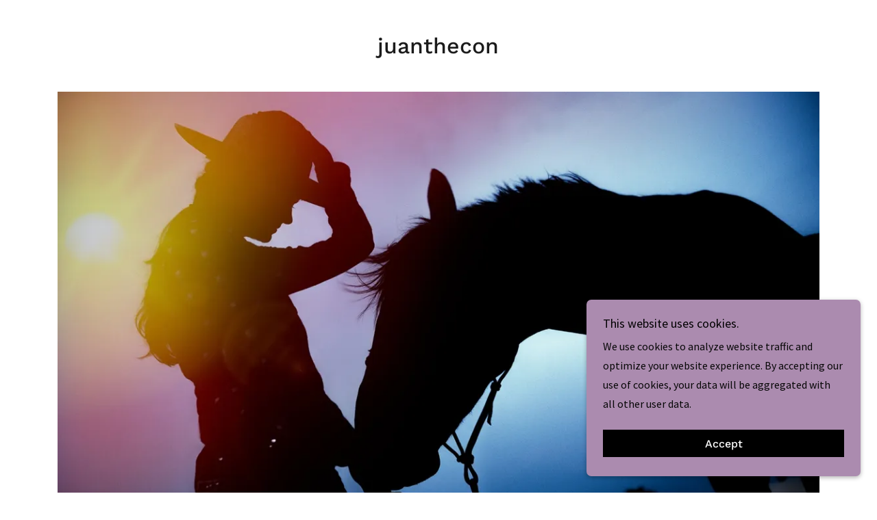

--- FILE ---
content_type: text/html;charset=utf-8
request_url: https://juanthecon.info/
body_size: 8895
content:
<!DOCTYPE html><html lang="en-US"><head><meta charSet="utf-8"/><meta http-equiv="X-UA-Compatible" content="IE=edge"/><meta name="viewport" content="width=device-width, initial-scale=1"/><title>juanthecon</title><meta name="author" content="juanthecon"/><meta name="generator" content="Starfield Technologies; Go Daddy Website Builder 8.0.0000"/><link rel="manifest" href="/manifest.webmanifest"/><link rel="apple-touch-icon" sizes="57x57" href="//img1.wsimg.com/isteam/ip/static/pwa-app/logo-default.png/:/rs=w:57,h:57,m"/><link rel="apple-touch-icon" sizes="60x60" href="//img1.wsimg.com/isteam/ip/static/pwa-app/logo-default.png/:/rs=w:60,h:60,m"/><link rel="apple-touch-icon" sizes="72x72" href="//img1.wsimg.com/isteam/ip/static/pwa-app/logo-default.png/:/rs=w:72,h:72,m"/><link rel="apple-touch-icon" sizes="114x114" href="//img1.wsimg.com/isteam/ip/static/pwa-app/logo-default.png/:/rs=w:114,h:114,m"/><link rel="apple-touch-icon" sizes="120x120" href="//img1.wsimg.com/isteam/ip/static/pwa-app/logo-default.png/:/rs=w:120,h:120,m"/><link rel="apple-touch-icon" sizes="144x144" href="//img1.wsimg.com/isteam/ip/static/pwa-app/logo-default.png/:/rs=w:144,h:144,m"/><link rel="apple-touch-icon" sizes="152x152" href="//img1.wsimg.com/isteam/ip/static/pwa-app/logo-default.png/:/rs=w:152,h:152,m"/><link rel="apple-touch-icon" sizes="180x180" href="//img1.wsimg.com/isteam/ip/static/pwa-app/logo-default.png/:/rs=w:180,h:180,m"/><meta property="og:url" content="https://juanthecon.info/"/>
<meta property="og:site_name" content="juanthecon"/>
<meta property="og:title" content="juanthecon"/>
<meta property="og:description" content="Find your fashion inspiration with our curated collection of clothing and accessories."/>
<meta property="og:type" content="website"/>
<meta property="og:image" content="https://img1.wsimg.com/isteam/stock/pYN7pbP"/>
<meta property="og:locale" content="en_US"/>
<meta name="twitter:card" content="summary"/>
<meta name="twitter:title" content="juanthecon"/>
<meta name="twitter:description" content="Revolutionize Your Style"/>
<meta name="twitter:image" content="https://img1.wsimg.com/isteam/stock/pYN7pbP"/>
<meta name="twitter:image:alt" content="juanthecon"/>
<meta name="theme-color" content="#ab8baf"/><style data-inline-fonts>/* vietnamese */
@font-face {
  font-family: 'Work Sans';
  font-style: normal;
  font-weight: 500;
  font-display: swap;
  src: url(https://img1.wsimg.com/gfonts/s/worksans/v24/QGY_z_wNahGAdqQ43RhVcIgYT2Xz5u32K3vXBiAJpp_c.woff2) format('woff2');
  unicode-range: U+0102-0103, U+0110-0111, U+0128-0129, U+0168-0169, U+01A0-01A1, U+01AF-01B0, U+0300-0301, U+0303-0304, U+0308-0309, U+0323, U+0329, U+1EA0-1EF9, U+20AB;
}
/* latin-ext */
@font-face {
  font-family: 'Work Sans';
  font-style: normal;
  font-weight: 500;
  font-display: swap;
  src: url(https://img1.wsimg.com/gfonts/s/worksans/v24/QGY_z_wNahGAdqQ43RhVcIgYT2Xz5u32K3vXBiEJpp_c.woff2) format('woff2');
  unicode-range: U+0100-02BA, U+02BD-02C5, U+02C7-02CC, U+02CE-02D7, U+02DD-02FF, U+0304, U+0308, U+0329, U+1D00-1DBF, U+1E00-1E9F, U+1EF2-1EFF, U+2020, U+20A0-20AB, U+20AD-20C0, U+2113, U+2C60-2C7F, U+A720-A7FF;
}
/* latin */
@font-face {
  font-family: 'Work Sans';
  font-style: normal;
  font-weight: 500;
  font-display: swap;
  src: url(https://img1.wsimg.com/gfonts/s/worksans/v24/QGY_z_wNahGAdqQ43RhVcIgYT2Xz5u32K3vXBi8Jpg.woff2) format('woff2');
  unicode-range: U+0000-00FF, U+0131, U+0152-0153, U+02BB-02BC, U+02C6, U+02DA, U+02DC, U+0304, U+0308, U+0329, U+2000-206F, U+20AC, U+2122, U+2191, U+2193, U+2212, U+2215, U+FEFF, U+FFFD;
}

/* cyrillic-ext */
@font-face {
  font-family: 'Source Sans Pro';
  font-style: italic;
  font-weight: 300;
  font-display: swap;
  src: url(https://img1.wsimg.com/gfonts/s/sourcesanspro/v23/6xKwdSBYKcSV-LCoeQqfX1RYOo3qPZZMkidh18Smxg.woff2) format('woff2');
  unicode-range: U+0460-052F, U+1C80-1C8A, U+20B4, U+2DE0-2DFF, U+A640-A69F, U+FE2E-FE2F;
}
/* cyrillic */
@font-face {
  font-family: 'Source Sans Pro';
  font-style: italic;
  font-weight: 300;
  font-display: swap;
  src: url(https://img1.wsimg.com/gfonts/s/sourcesanspro/v23/6xKwdSBYKcSV-LCoeQqfX1RYOo3qPZZMkido18Smxg.woff2) format('woff2');
  unicode-range: U+0301, U+0400-045F, U+0490-0491, U+04B0-04B1, U+2116;
}
/* greek-ext */
@font-face {
  font-family: 'Source Sans Pro';
  font-style: italic;
  font-weight: 300;
  font-display: swap;
  src: url(https://img1.wsimg.com/gfonts/s/sourcesanspro/v23/6xKwdSBYKcSV-LCoeQqfX1RYOo3qPZZMkidg18Smxg.woff2) format('woff2');
  unicode-range: U+1F00-1FFF;
}
/* greek */
@font-face {
  font-family: 'Source Sans Pro';
  font-style: italic;
  font-weight: 300;
  font-display: swap;
  src: url(https://img1.wsimg.com/gfonts/s/sourcesanspro/v23/6xKwdSBYKcSV-LCoeQqfX1RYOo3qPZZMkidv18Smxg.woff2) format('woff2');
  unicode-range: U+0370-0377, U+037A-037F, U+0384-038A, U+038C, U+038E-03A1, U+03A3-03FF;
}
/* vietnamese */
@font-face {
  font-family: 'Source Sans Pro';
  font-style: italic;
  font-weight: 300;
  font-display: swap;
  src: url(https://img1.wsimg.com/gfonts/s/sourcesanspro/v23/6xKwdSBYKcSV-LCoeQqfX1RYOo3qPZZMkidj18Smxg.woff2) format('woff2');
  unicode-range: U+0102-0103, U+0110-0111, U+0128-0129, U+0168-0169, U+01A0-01A1, U+01AF-01B0, U+0300-0301, U+0303-0304, U+0308-0309, U+0323, U+0329, U+1EA0-1EF9, U+20AB;
}
/* latin-ext */
@font-face {
  font-family: 'Source Sans Pro';
  font-style: italic;
  font-weight: 300;
  font-display: swap;
  src: url(https://img1.wsimg.com/gfonts/s/sourcesanspro/v23/6xKwdSBYKcSV-LCoeQqfX1RYOo3qPZZMkidi18Smxg.woff2) format('woff2');
  unicode-range: U+0100-02BA, U+02BD-02C5, U+02C7-02CC, U+02CE-02D7, U+02DD-02FF, U+0304, U+0308, U+0329, U+1D00-1DBF, U+1E00-1E9F, U+1EF2-1EFF, U+2020, U+20A0-20AB, U+20AD-20C0, U+2113, U+2C60-2C7F, U+A720-A7FF;
}
/* latin */
@font-face {
  font-family: 'Source Sans Pro';
  font-style: italic;
  font-weight: 300;
  font-display: swap;
  src: url(https://img1.wsimg.com/gfonts/s/sourcesanspro/v23/6xKwdSBYKcSV-LCoeQqfX1RYOo3qPZZMkids18Q.woff2) format('woff2');
  unicode-range: U+0000-00FF, U+0131, U+0152-0153, U+02BB-02BC, U+02C6, U+02DA, U+02DC, U+0304, U+0308, U+0329, U+2000-206F, U+20AC, U+2122, U+2191, U+2193, U+2212, U+2215, U+FEFF, U+FFFD;
}
/* cyrillic-ext */
@font-face {
  font-family: 'Source Sans Pro';
  font-style: italic;
  font-weight: 400;
  font-display: swap;
  src: url(https://img1.wsimg.com/gfonts/s/sourcesanspro/v23/6xK1dSBYKcSV-LCoeQqfX1RYOo3qPZ7qsDJT9g.woff2) format('woff2');
  unicode-range: U+0460-052F, U+1C80-1C8A, U+20B4, U+2DE0-2DFF, U+A640-A69F, U+FE2E-FE2F;
}
/* cyrillic */
@font-face {
  font-family: 'Source Sans Pro';
  font-style: italic;
  font-weight: 400;
  font-display: swap;
  src: url(https://img1.wsimg.com/gfonts/s/sourcesanspro/v23/6xK1dSBYKcSV-LCoeQqfX1RYOo3qPZ7jsDJT9g.woff2) format('woff2');
  unicode-range: U+0301, U+0400-045F, U+0490-0491, U+04B0-04B1, U+2116;
}
/* greek-ext */
@font-face {
  font-family: 'Source Sans Pro';
  font-style: italic;
  font-weight: 400;
  font-display: swap;
  src: url(https://img1.wsimg.com/gfonts/s/sourcesanspro/v23/6xK1dSBYKcSV-LCoeQqfX1RYOo3qPZ7rsDJT9g.woff2) format('woff2');
  unicode-range: U+1F00-1FFF;
}
/* greek */
@font-face {
  font-family: 'Source Sans Pro';
  font-style: italic;
  font-weight: 400;
  font-display: swap;
  src: url(https://img1.wsimg.com/gfonts/s/sourcesanspro/v23/6xK1dSBYKcSV-LCoeQqfX1RYOo3qPZ7ksDJT9g.woff2) format('woff2');
  unicode-range: U+0370-0377, U+037A-037F, U+0384-038A, U+038C, U+038E-03A1, U+03A3-03FF;
}
/* vietnamese */
@font-face {
  font-family: 'Source Sans Pro';
  font-style: italic;
  font-weight: 400;
  font-display: swap;
  src: url(https://img1.wsimg.com/gfonts/s/sourcesanspro/v23/6xK1dSBYKcSV-LCoeQqfX1RYOo3qPZ7osDJT9g.woff2) format('woff2');
  unicode-range: U+0102-0103, U+0110-0111, U+0128-0129, U+0168-0169, U+01A0-01A1, U+01AF-01B0, U+0300-0301, U+0303-0304, U+0308-0309, U+0323, U+0329, U+1EA0-1EF9, U+20AB;
}
/* latin-ext */
@font-face {
  font-family: 'Source Sans Pro';
  font-style: italic;
  font-weight: 400;
  font-display: swap;
  src: url(https://img1.wsimg.com/gfonts/s/sourcesanspro/v23/6xK1dSBYKcSV-LCoeQqfX1RYOo3qPZ7psDJT9g.woff2) format('woff2');
  unicode-range: U+0100-02BA, U+02BD-02C5, U+02C7-02CC, U+02CE-02D7, U+02DD-02FF, U+0304, U+0308, U+0329, U+1D00-1DBF, U+1E00-1E9F, U+1EF2-1EFF, U+2020, U+20A0-20AB, U+20AD-20C0, U+2113, U+2C60-2C7F, U+A720-A7FF;
}
/* latin */
@font-face {
  font-family: 'Source Sans Pro';
  font-style: italic;
  font-weight: 400;
  font-display: swap;
  src: url(https://img1.wsimg.com/gfonts/s/sourcesanspro/v23/6xK1dSBYKcSV-LCoeQqfX1RYOo3qPZ7nsDI.woff2) format('woff2');
  unicode-range: U+0000-00FF, U+0131, U+0152-0153, U+02BB-02BC, U+02C6, U+02DA, U+02DC, U+0304, U+0308, U+0329, U+2000-206F, U+20AC, U+2122, U+2191, U+2193, U+2212, U+2215, U+FEFF, U+FFFD;
}
/* cyrillic-ext */
@font-face {
  font-family: 'Source Sans Pro';
  font-style: italic;
  font-weight: 700;
  font-display: swap;
  src: url(https://img1.wsimg.com/gfonts/s/sourcesanspro/v23/6xKwdSBYKcSV-LCoeQqfX1RYOo3qPZZclSdh18Smxg.woff2) format('woff2');
  unicode-range: U+0460-052F, U+1C80-1C8A, U+20B4, U+2DE0-2DFF, U+A640-A69F, U+FE2E-FE2F;
}
/* cyrillic */
@font-face {
  font-family: 'Source Sans Pro';
  font-style: italic;
  font-weight: 700;
  font-display: swap;
  src: url(https://img1.wsimg.com/gfonts/s/sourcesanspro/v23/6xKwdSBYKcSV-LCoeQqfX1RYOo3qPZZclSdo18Smxg.woff2) format('woff2');
  unicode-range: U+0301, U+0400-045F, U+0490-0491, U+04B0-04B1, U+2116;
}
/* greek-ext */
@font-face {
  font-family: 'Source Sans Pro';
  font-style: italic;
  font-weight: 700;
  font-display: swap;
  src: url(https://img1.wsimg.com/gfonts/s/sourcesanspro/v23/6xKwdSBYKcSV-LCoeQqfX1RYOo3qPZZclSdg18Smxg.woff2) format('woff2');
  unicode-range: U+1F00-1FFF;
}
/* greek */
@font-face {
  font-family: 'Source Sans Pro';
  font-style: italic;
  font-weight: 700;
  font-display: swap;
  src: url(https://img1.wsimg.com/gfonts/s/sourcesanspro/v23/6xKwdSBYKcSV-LCoeQqfX1RYOo3qPZZclSdv18Smxg.woff2) format('woff2');
  unicode-range: U+0370-0377, U+037A-037F, U+0384-038A, U+038C, U+038E-03A1, U+03A3-03FF;
}
/* vietnamese */
@font-face {
  font-family: 'Source Sans Pro';
  font-style: italic;
  font-weight: 700;
  font-display: swap;
  src: url(https://img1.wsimg.com/gfonts/s/sourcesanspro/v23/6xKwdSBYKcSV-LCoeQqfX1RYOo3qPZZclSdj18Smxg.woff2) format('woff2');
  unicode-range: U+0102-0103, U+0110-0111, U+0128-0129, U+0168-0169, U+01A0-01A1, U+01AF-01B0, U+0300-0301, U+0303-0304, U+0308-0309, U+0323, U+0329, U+1EA0-1EF9, U+20AB;
}
/* latin-ext */
@font-face {
  font-family: 'Source Sans Pro';
  font-style: italic;
  font-weight: 700;
  font-display: swap;
  src: url(https://img1.wsimg.com/gfonts/s/sourcesanspro/v23/6xKwdSBYKcSV-LCoeQqfX1RYOo3qPZZclSdi18Smxg.woff2) format('woff2');
  unicode-range: U+0100-02BA, U+02BD-02C5, U+02C7-02CC, U+02CE-02D7, U+02DD-02FF, U+0304, U+0308, U+0329, U+1D00-1DBF, U+1E00-1E9F, U+1EF2-1EFF, U+2020, U+20A0-20AB, U+20AD-20C0, U+2113, U+2C60-2C7F, U+A720-A7FF;
}
/* latin */
@font-face {
  font-family: 'Source Sans Pro';
  font-style: italic;
  font-weight: 700;
  font-display: swap;
  src: url(https://img1.wsimg.com/gfonts/s/sourcesanspro/v23/6xKwdSBYKcSV-LCoeQqfX1RYOo3qPZZclSds18Q.woff2) format('woff2');
  unicode-range: U+0000-00FF, U+0131, U+0152-0153, U+02BB-02BC, U+02C6, U+02DA, U+02DC, U+0304, U+0308, U+0329, U+2000-206F, U+20AC, U+2122, U+2191, U+2193, U+2212, U+2215, U+FEFF, U+FFFD;
}
/* cyrillic-ext */
@font-face {
  font-family: 'Source Sans Pro';
  font-style: normal;
  font-weight: 300;
  font-display: swap;
  src: url(https://img1.wsimg.com/gfonts/s/sourcesanspro/v23/6xKydSBYKcSV-LCoeQqfX1RYOo3ik4zwmhduz8A.woff2) format('woff2');
  unicode-range: U+0460-052F, U+1C80-1C8A, U+20B4, U+2DE0-2DFF, U+A640-A69F, U+FE2E-FE2F;
}
/* cyrillic */
@font-face {
  font-family: 'Source Sans Pro';
  font-style: normal;
  font-weight: 300;
  font-display: swap;
  src: url(https://img1.wsimg.com/gfonts/s/sourcesanspro/v23/6xKydSBYKcSV-LCoeQqfX1RYOo3ik4zwkxduz8A.woff2) format('woff2');
  unicode-range: U+0301, U+0400-045F, U+0490-0491, U+04B0-04B1, U+2116;
}
/* greek-ext */
@font-face {
  font-family: 'Source Sans Pro';
  font-style: normal;
  font-weight: 300;
  font-display: swap;
  src: url(https://img1.wsimg.com/gfonts/s/sourcesanspro/v23/6xKydSBYKcSV-LCoeQqfX1RYOo3ik4zwmxduz8A.woff2) format('woff2');
  unicode-range: U+1F00-1FFF;
}
/* greek */
@font-face {
  font-family: 'Source Sans Pro';
  font-style: normal;
  font-weight: 300;
  font-display: swap;
  src: url(https://img1.wsimg.com/gfonts/s/sourcesanspro/v23/6xKydSBYKcSV-LCoeQqfX1RYOo3ik4zwlBduz8A.woff2) format('woff2');
  unicode-range: U+0370-0377, U+037A-037F, U+0384-038A, U+038C, U+038E-03A1, U+03A3-03FF;
}
/* vietnamese */
@font-face {
  font-family: 'Source Sans Pro';
  font-style: normal;
  font-weight: 300;
  font-display: swap;
  src: url(https://img1.wsimg.com/gfonts/s/sourcesanspro/v23/6xKydSBYKcSV-LCoeQqfX1RYOo3ik4zwmBduz8A.woff2) format('woff2');
  unicode-range: U+0102-0103, U+0110-0111, U+0128-0129, U+0168-0169, U+01A0-01A1, U+01AF-01B0, U+0300-0301, U+0303-0304, U+0308-0309, U+0323, U+0329, U+1EA0-1EF9, U+20AB;
}
/* latin-ext */
@font-face {
  font-family: 'Source Sans Pro';
  font-style: normal;
  font-weight: 300;
  font-display: swap;
  src: url(https://img1.wsimg.com/gfonts/s/sourcesanspro/v23/6xKydSBYKcSV-LCoeQqfX1RYOo3ik4zwmRduz8A.woff2) format('woff2');
  unicode-range: U+0100-02BA, U+02BD-02C5, U+02C7-02CC, U+02CE-02D7, U+02DD-02FF, U+0304, U+0308, U+0329, U+1D00-1DBF, U+1E00-1E9F, U+1EF2-1EFF, U+2020, U+20A0-20AB, U+20AD-20C0, U+2113, U+2C60-2C7F, U+A720-A7FF;
}
/* latin */
@font-face {
  font-family: 'Source Sans Pro';
  font-style: normal;
  font-weight: 300;
  font-display: swap;
  src: url(https://img1.wsimg.com/gfonts/s/sourcesanspro/v23/6xKydSBYKcSV-LCoeQqfX1RYOo3ik4zwlxdu.woff2) format('woff2');
  unicode-range: U+0000-00FF, U+0131, U+0152-0153, U+02BB-02BC, U+02C6, U+02DA, U+02DC, U+0304, U+0308, U+0329, U+2000-206F, U+20AC, U+2122, U+2191, U+2193, U+2212, U+2215, U+FEFF, U+FFFD;
}
/* cyrillic-ext */
@font-face {
  font-family: 'Source Sans Pro';
  font-style: normal;
  font-weight: 400;
  font-display: swap;
  src: url(https://img1.wsimg.com/gfonts/s/sourcesanspro/v23/6xK3dSBYKcSV-LCoeQqfX1RYOo3qNa7lqDY.woff2) format('woff2');
  unicode-range: U+0460-052F, U+1C80-1C8A, U+20B4, U+2DE0-2DFF, U+A640-A69F, U+FE2E-FE2F;
}
/* cyrillic */
@font-face {
  font-family: 'Source Sans Pro';
  font-style: normal;
  font-weight: 400;
  font-display: swap;
  src: url(https://img1.wsimg.com/gfonts/s/sourcesanspro/v23/6xK3dSBYKcSV-LCoeQqfX1RYOo3qPK7lqDY.woff2) format('woff2');
  unicode-range: U+0301, U+0400-045F, U+0490-0491, U+04B0-04B1, U+2116;
}
/* greek-ext */
@font-face {
  font-family: 'Source Sans Pro';
  font-style: normal;
  font-weight: 400;
  font-display: swap;
  src: url(https://img1.wsimg.com/gfonts/s/sourcesanspro/v23/6xK3dSBYKcSV-LCoeQqfX1RYOo3qNK7lqDY.woff2) format('woff2');
  unicode-range: U+1F00-1FFF;
}
/* greek */
@font-face {
  font-family: 'Source Sans Pro';
  font-style: normal;
  font-weight: 400;
  font-display: swap;
  src: url(https://img1.wsimg.com/gfonts/s/sourcesanspro/v23/6xK3dSBYKcSV-LCoeQqfX1RYOo3qO67lqDY.woff2) format('woff2');
  unicode-range: U+0370-0377, U+037A-037F, U+0384-038A, U+038C, U+038E-03A1, U+03A3-03FF;
}
/* vietnamese */
@font-face {
  font-family: 'Source Sans Pro';
  font-style: normal;
  font-weight: 400;
  font-display: swap;
  src: url(https://img1.wsimg.com/gfonts/s/sourcesanspro/v23/6xK3dSBYKcSV-LCoeQqfX1RYOo3qN67lqDY.woff2) format('woff2');
  unicode-range: U+0102-0103, U+0110-0111, U+0128-0129, U+0168-0169, U+01A0-01A1, U+01AF-01B0, U+0300-0301, U+0303-0304, U+0308-0309, U+0323, U+0329, U+1EA0-1EF9, U+20AB;
}
/* latin-ext */
@font-face {
  font-family: 'Source Sans Pro';
  font-style: normal;
  font-weight: 400;
  font-display: swap;
  src: url(https://img1.wsimg.com/gfonts/s/sourcesanspro/v23/6xK3dSBYKcSV-LCoeQqfX1RYOo3qNq7lqDY.woff2) format('woff2');
  unicode-range: U+0100-02BA, U+02BD-02C5, U+02C7-02CC, U+02CE-02D7, U+02DD-02FF, U+0304, U+0308, U+0329, U+1D00-1DBF, U+1E00-1E9F, U+1EF2-1EFF, U+2020, U+20A0-20AB, U+20AD-20C0, U+2113, U+2C60-2C7F, U+A720-A7FF;
}
/* latin */
@font-face {
  font-family: 'Source Sans Pro';
  font-style: normal;
  font-weight: 400;
  font-display: swap;
  src: url(https://img1.wsimg.com/gfonts/s/sourcesanspro/v23/6xK3dSBYKcSV-LCoeQqfX1RYOo3qOK7l.woff2) format('woff2');
  unicode-range: U+0000-00FF, U+0131, U+0152-0153, U+02BB-02BC, U+02C6, U+02DA, U+02DC, U+0304, U+0308, U+0329, U+2000-206F, U+20AC, U+2122, U+2191, U+2193, U+2212, U+2215, U+FEFF, U+FFFD;
}
/* cyrillic-ext */
@font-face {
  font-family: 'Source Sans Pro';
  font-style: normal;
  font-weight: 700;
  font-display: swap;
  src: url(https://img1.wsimg.com/gfonts/s/sourcesanspro/v23/6xKydSBYKcSV-LCoeQqfX1RYOo3ig4vwmhduz8A.woff2) format('woff2');
  unicode-range: U+0460-052F, U+1C80-1C8A, U+20B4, U+2DE0-2DFF, U+A640-A69F, U+FE2E-FE2F;
}
/* cyrillic */
@font-face {
  font-family: 'Source Sans Pro';
  font-style: normal;
  font-weight: 700;
  font-display: swap;
  src: url(https://img1.wsimg.com/gfonts/s/sourcesanspro/v23/6xKydSBYKcSV-LCoeQqfX1RYOo3ig4vwkxduz8A.woff2) format('woff2');
  unicode-range: U+0301, U+0400-045F, U+0490-0491, U+04B0-04B1, U+2116;
}
/* greek-ext */
@font-face {
  font-family: 'Source Sans Pro';
  font-style: normal;
  font-weight: 700;
  font-display: swap;
  src: url(https://img1.wsimg.com/gfonts/s/sourcesanspro/v23/6xKydSBYKcSV-LCoeQqfX1RYOo3ig4vwmxduz8A.woff2) format('woff2');
  unicode-range: U+1F00-1FFF;
}
/* greek */
@font-face {
  font-family: 'Source Sans Pro';
  font-style: normal;
  font-weight: 700;
  font-display: swap;
  src: url(https://img1.wsimg.com/gfonts/s/sourcesanspro/v23/6xKydSBYKcSV-LCoeQqfX1RYOo3ig4vwlBduz8A.woff2) format('woff2');
  unicode-range: U+0370-0377, U+037A-037F, U+0384-038A, U+038C, U+038E-03A1, U+03A3-03FF;
}
/* vietnamese */
@font-face {
  font-family: 'Source Sans Pro';
  font-style: normal;
  font-weight: 700;
  font-display: swap;
  src: url(https://img1.wsimg.com/gfonts/s/sourcesanspro/v23/6xKydSBYKcSV-LCoeQqfX1RYOo3ig4vwmBduz8A.woff2) format('woff2');
  unicode-range: U+0102-0103, U+0110-0111, U+0128-0129, U+0168-0169, U+01A0-01A1, U+01AF-01B0, U+0300-0301, U+0303-0304, U+0308-0309, U+0323, U+0329, U+1EA0-1EF9, U+20AB;
}
/* latin-ext */
@font-face {
  font-family: 'Source Sans Pro';
  font-style: normal;
  font-weight: 700;
  font-display: swap;
  src: url(https://img1.wsimg.com/gfonts/s/sourcesanspro/v23/6xKydSBYKcSV-LCoeQqfX1RYOo3ig4vwmRduz8A.woff2) format('woff2');
  unicode-range: U+0100-02BA, U+02BD-02C5, U+02C7-02CC, U+02CE-02D7, U+02DD-02FF, U+0304, U+0308, U+0329, U+1D00-1DBF, U+1E00-1E9F, U+1EF2-1EFF, U+2020, U+20A0-20AB, U+20AD-20C0, U+2113, U+2C60-2C7F, U+A720-A7FF;
}
/* latin */
@font-face {
  font-family: 'Source Sans Pro';
  font-style: normal;
  font-weight: 700;
  font-display: swap;
  src: url(https://img1.wsimg.com/gfonts/s/sourcesanspro/v23/6xKydSBYKcSV-LCoeQqfX1RYOo3ig4vwlxdu.woff2) format('woff2');
  unicode-range: U+0000-00FF, U+0131, U+0152-0153, U+02BB-02BC, U+02C6, U+02DA, U+02DC, U+0304, U+0308, U+0329, U+2000-206F, U+20AC, U+2122, U+2191, U+2193, U+2212, U+2215, U+FEFF, U+FFFD;
}
</style><style>.x{-ms-text-size-adjust:100%;-webkit-text-size-adjust:100%;-webkit-tap-highlight-color:rgba(0,0,0,0);margin:0;box-sizing:border-box}.x *,.x :after,.x :before{box-sizing:inherit}.x-el a[href^="mailto:"]:not(.x-el),.x-el a[href^="tel:"]:not(.x-el){color:inherit;font-size:inherit;text-decoration:inherit}.x-el-article,.x-el-aside,.x-el-details,.x-el-figcaption,.x-el-figure,.x-el-footer,.x-el-header,.x-el-hgroup,.x-el-main,.x-el-menu,.x-el-nav,.x-el-section,.x-el-summary{display:block}.x-el-audio,.x-el-canvas,.x-el-progress,.x-el-video{display:inline-block;vertical-align:baseline}.x-el-audio:not([controls]){display:none;height:0}.x-el-template{display:none}.x-el-a{background-color:transparent;color:inherit}.x-el-a:active,.x-el-a:hover{outline:0}.x-el-abbr[title]{border-bottom:1px dotted}.x-el-b,.x-el-strong{font-weight:700}.x-el-dfn{font-style:italic}.x-el-mark{background:#ff0;color:#000}.x-el-small{font-size:80%}.x-el-sub,.x-el-sup{font-size:75%;line-height:0;position:relative;vertical-align:baseline}.x-el-sup{top:-.5em}.x-el-sub{bottom:-.25em}.x-el-img{vertical-align:middle;border:0}.x-el-svg:not(:root){overflow:hidden}.x-el-figure{margin:0}.x-el-hr{box-sizing:content-box;height:0}.x-el-pre{overflow:auto}.x-el-code,.x-el-kbd,.x-el-pre,.x-el-samp{font-family:monospace,monospace;font-size:1em}.x-el-button,.x-el-input,.x-el-optgroup,.x-el-select,.x-el-textarea{color:inherit;font:inherit;margin:0}.x-el-button{overflow:visible}.x-el-button,.x-el-select{text-transform:none}.x-el-button,.x-el-input[type=button],.x-el-input[type=reset],.x-el-input[type=submit]{-webkit-appearance:button;cursor:pointer}.x-el-button[disabled],.x-el-input[disabled]{cursor:default}.x-el-button::-moz-focus-inner,.x-el-input::-moz-focus-inner{border:0;padding:0}.x-el-input{line-height:normal}.x-el-input[type=checkbox],.x-el-input[type=radio]{box-sizing:border-box;padding:0}.x-el-input[type=number]::-webkit-inner-spin-button,.x-el-input[type=number]::-webkit-outer-spin-button{height:auto}.x-el-input[type=search]{-webkit-appearance:textfield;box-sizing:content-box}.x-el-input[type=search]::-webkit-search-cancel-button,.x-el-input[type=search]::-webkit-search-decoration{-webkit-appearance:none}.x-el-textarea{border:0}.x-el-fieldset{border:1px solid silver;margin:0 2px;padding:.35em .625em .75em}.x-el-legend{border:0;padding:0}.x-el-textarea{overflow:auto}.x-el-optgroup{font-weight:700}.x-el-table{border-collapse:collapse;border-spacing:0}.x-el-td,.x-el-th{padding:0}.x{-webkit-font-smoothing:antialiased}.x-el-hr{border:0}.x-el-fieldset,.x-el-input,.x-el-select,.x-el-textarea{margin-top:0;margin-bottom:0}.x-el-fieldset,.x-el-input[type=email],.x-el-input[type=text],.x-el-textarea{width:100%}.x-el-label{vertical-align:middle}.x-el-input{border-style:none;padding:.5em;vertical-align:middle}.x-el-select:not([multiple]){vertical-align:middle}.x-el-textarea{line-height:1.75;padding:.5em}.x-el.d-none{display:none!important}.sideline-footer{margin-top:auto}.disable-scroll{touch-action:none;overflow:hidden;position:fixed;max-width:100vw}@-webkit-keyframes loaderscale{0%{transform:scale(1);opacity:1}45%{transform:scale(.1);opacity:.7}80%{transform:scale(1);opacity:1}}@keyframes loaderscale{0%{transform:scale(1);opacity:1}45%{transform:scale(.1);opacity:.7}80%{transform:scale(1);opacity:1}}.x-loader svg{display:inline-block}.x-loader svg:first-child{-webkit-animation:loaderscale .75s cubic-bezier(.2,.68,.18,1.08) -.24s infinite;animation:loaderscale .75s cubic-bezier(.2,.68,.18,1.08) -.24s infinite}.x-loader svg:nth-child(2){-webkit-animation:loaderscale .75s cubic-bezier(.2,.68,.18,1.08) -.12s infinite;animation:loaderscale .75s cubic-bezier(.2,.68,.18,1.08) -.12s infinite}.x-loader svg:nth-child(3){-webkit-animation:loaderscale .75s cubic-bezier(.2,.68,.18,1.08) 0s infinite;animation:loaderscale .75s cubic-bezier(.2,.68,.18,1.08) 0s infinite}.x-icon>svg{transition:transform .33s ease-in-out}.x-icon>svg.rotate-90{transform:rotate(-90deg)}.x-icon>svg.rotate90{transform:rotate(90deg)}.x-icon>svg.rotate-180{transform:rotate(-180deg)}.x-icon>svg.rotate180{transform:rotate(180deg)}.x-rt ol,.x-rt ul{text-align:left}.x-rt p{margin:0}.mte-inline-block{display:inline-block}@media only screen and (min-device-width:1025px){:root select,_::-webkit-full-page-media,_:future{font-family:sans-serif!important}}

</style>
<style>/*
Copyright (c) 2014-2015 Wei Huang (wweeiihhuuaanngg@gmail.com)

This Font Software is licensed under the SIL Open Font License, Version 1.1.
This license is copied below, and is also available with a FAQ at: http://scripts.sil.org/OFL

—————————————————————————————-
SIL OPEN FONT LICENSE Version 1.1 - 26 February 2007
—————————————————————————————-
*/

/*
Copyright 2010, 2012, 2014 Adobe Systems Incorporated (http://www.adobe.com/), with Reserved Font Name Source.

This Font Software is licensed under the SIL Open Font License, Version 1.1.
This license is copied below, and is also available with a FAQ at: http://scripts.sil.org/OFL

—————————————————————————————-
SIL OPEN FONT LICENSE Version 1.1 - 26 February 2007
—————————————————————————————-
*/
</style>
<style data-glamor="cxs-default-sheet">.x .c1-1{letter-spacing:normal}.x .c1-2{text-transform:none}.x .c1-3{background-color:rgb(255, 255, 255)}.x .c1-4{width:100%}.x .c1-5 > div{position:relative}.x .c1-6 > div{overflow:hidden}.x .c1-7 > div{margin-top:auto}.x .c1-8 > div{margin-right:auto}.x .c1-9 > div{margin-bottom:auto}.x .c1-a > div{margin-left:auto}.x .c1-b{font-family:'Source Sans Pro', arial, sans-serif}.x .c1-c{font-size:16px}.x .c1-h{padding-top:0px}.x .c1-i{padding-bottom:0px}.x .c1-l{margin-left:auto}.x .c1-m{margin-right:auto}.x .c1-n{padding-left:24px}.x .c1-o{padding-right:24px}.x .c1-p{max-width:100%}.x .c1-w{padding-top:8px}.x .c1-x{padding-bottom:8px}.x .c1-z{display:flex}.x .c1-10{align-items:center}.x .c1-11{flex-wrap:nowrap}.x .c1-12{justify-content:flex-start}.x .c1-13{text-align:center}.x .c1-14{width:15%}.x .c1-15{width:70%}.x .c1-16{display:inline-block}.x .c1-17{font-family:'Work Sans', sans-serif}.x .c1-1c{letter-spacing:inherit}.x .c1-1d{text-transform:inherit}.x .c1-1e{text-decoration:none}.x .c1-1f{word-wrap:break-word}.x .c1-1g{overflow-wrap:break-word}.x .c1-1h{display:inline}.x .c1-1i{cursor:pointer}.x .c1-1j{border-top:0px}.x .c1-1k{border-right:0px}.x .c1-1l{border-bottom:0px}.x .c1-1m{border-left:0px}.x .c1-1n{color:rgb(141, 106, 145)}.x .c1-1o{font-weight:inherit}.x .c1-1p:hover{color:rgb(84, 64, 86)}.x .c1-1q:active{color:rgb(58, 44, 60)}.x .c1-1r{position:relative}.x .c1-1s{line-height:1.2}.x .c1-1t{margin-left:0}.x .c1-1u{margin-right:0}.x .c1-1v{margin-top:0}.x .c1-1w{margin-bottom:0}.x .c1-1x{padding-top:24px}.x .c1-1y{padding-bottom:24px}.x .c1-1z{padding:0 !important}.x .c1-20{color:rgb(27, 27, 27)}.x .c1-21{font-size:28px}.x .c1-22{font-weight:500}.x .c1-28{word-wrap:normal !important}.x .c1-29{overflow-wrap:normal !important}.x .c1-2a{display:none}.x .c1-2b{visibility:hidden}.x .c1-2c{position:absolute}.x .c1-2d{width:auto}.x .c1-2e{overflow:visible}.x .c1-2f{left:0px}.x .c1-2g{font-size:32px}.x .c1-2l{font-size:22px}.x .c1-2q{justify-content:space-between}.x .c1-2s{width:30%}.x .c1-2t{justify-content:center}.x .c1-2u{width:40%}.x .c1-2v{justify-content:flex-end}.x .c1-2x{height:100%}.x .c1-2y{border-width:0 !important}.x .c1-2z{[object -object]:0px}.x .c1-30{vertical-align:middle}.x .c1-31{aspect-ratio:auto}.x .c1-32{border-radius:0px}.x .c1-33{flex-direction:column}.x .c1-34{padding-bottom:40px}.x .c1-37{margin-bottom:16px}.x .c1-38{display:block}.x .c1-39{line-height:1.25}.x .c1-3a{white-space:pre-line}.x .c1-3b{color:rgb(94, 94, 94)}.x .c1-3c{font-weight:400}.x .c1-3d{font-size:14px}.x .c1-3i{font-size:12px}.x .c1-3n{line-height:1.5}.x .c1-3o a:not([data-ux]){color:inherit}.x .c1-3p a:not([data-ux]){border-bottom-style:solid}.x .c1-3q a:not([data-ux]){border-bottom-width:1px}.x .c1-3r a:not([data-ux]){border-color:rgb(167, 134, 171)}.x .c1-3s a:not([data-ux]){padding-bottom:2px}.x .c1-3t a:not([data-ux]){text-decoration:none}.x .c1-3u a:not([data-ux]){font-size:inherit}.x .c1-3v a{color:inherit}.x .c1-3w a{border-bottom-style:solid}.x .c1-3x a{border-bottom-width:1px}.x .c1-3y a{border-color:rgb(167, 134, 171)}.x .c1-3z a{padding-bottom:2px}.x .c1-40 a{text-decoration:none}.x .c1-41 a{font-size:inherit}.x .c1-42 > p{margin-top:0}.x .c1-43 > p{margin-right:0}.x .c1-44 > p{margin-bottom:0}.x .c1-45 > p{margin-left:0}.x .c1-46{max-width:750px}.x .c1-48{font-size:inherit !important}.x .c1-49{color:inherit}.x .c1-4a{font-weight:700}.x .c1-4b{line-height:inherit}.x .c1-4c{font-style:italic}.x .c1-4d{text-decoration:line-through}.x .c1-4e{text-decoration:underline}.x .c1-4f{margin-top:16px}.x .c1-4g{flex-wrap:wrap}.x .c1-4h{column-gap:24px}.x .c1-4i{row-gap:24px}.x .c1-4k{border-style:none}.x .c1-4l{display:inline-flex}.x .c1-4m{padding-left:32px}.x .c1-4n{padding-right:32px}.x .c1-4o{min-height:56px}.x .c1-4p{color:rgb(255, 255, 255)}.x .c1-4q{background-color:rgb(0, 0, 0)}.x .c1-4r{text-shadow:none}.x .c1-4s:hover{background-color:rgb(38, 38, 38)}.x .c1-4u{padding-top:32px}.x .c1-4v{padding-bottom:32px}.x .c1-4y{box-sizing:border-box}.x .c1-4z{flex-direction:row}.x .c1-50{flex-grow:3}.x .c1-51{flex-shrink:1}.x .c1-52{flex-basis:100%}.x .c1-53{padding-right:0px}.x .c1-54{padding-left:0px}.x .c1-57{line-height:1.8}.x .c1-58{color:rgb(89, 89, 89)}.x .c1-5a{margin-top:24px}.x .c1-5d{border-bottom-style:solid}.x .c1-5e{border-bottom-width:1px}.x .c1-5f{border-color:rgb(167, 134, 171)}.x .c1-5g{padding-bottom:2px}.x .c1-5h{position:fixed}.x .c1-5i{right:0px}.x .c1-5j{z-index:10000}.x .c1-5k{height:auto}.x .c1-5l{text-align:left}.x .c1-5m{background-color:rgb(171, 139, 175)}.x .c1-5n{overflow-y:auto}.x .c1-5o{transition:all 1s ease-in}.x .c1-5p{box-shadow:0 2px 6px 0px rgba(0,0,0,0.3)}.x .c1-5q{contain:content}.x .c1-5r{bottom:-500px}.x .c1-5z{color:rgb(0, 0, 0)}.x .c1-60{font-size:18px}.x .c1-65 a:not([data-ux]){border-color:rgb(63, 47, 64)}.x .c1-66{max-height:300px}.x .c1-67{color:rgb(7, 7, 7)}.x .c1-69{margin-bottom:4px}.x .c1-6a{word-break:break-word}.x .c1-6b{flex-basis:50%}.x .c1-6c{flex-grow:1}.x .c1-6d{padding-left:16px}.x .c1-6e{padding-right:16px}.x .c1-6f{padding-top:4px}.x .c1-6g{padding-bottom:4px}.x .c1-6h{min-height:40px}.x .c1-6i:nth-child(2){margin-left:24px}.x .c1-6j:hover{background-color:rgb(0, 0, 0)}.x .c1-6k{right:24px}.x .c1-6l{bottom:24px}.x .c1-6m{z-index:9999}.x .c1-6n{width:65px}.x .c1-6o{height:65px}</style>
<style data-glamor="cxs-xs-sheet">@media (max-width: 767px){.x .c1-j{padding-top:0px}}@media (max-width: 767px){.x .c1-k{padding-bottom:0px}}@media (max-width: 767px){.x .c1-18{width:100%}}@media (max-width: 767px){.x .c1-19{display:flex}}@media (max-width: 767px){.x .c1-1a{justify-content:center}}@media (max-width: 767px){.x .c1-23{max-width:100%}}@media (max-width: 767px){.x .c1-2w{margin-top:0px}}@media (max-width: 767px){.x .c1-4j{flex-direction:column}}@media (max-width: 767px){.x .c1-4w{padding-top:40px}}@media (max-width: 767px){.x .c1-4x{padding-bottom:40px}}</style>
<style data-glamor="cxs-sm-sheet">@media (min-width: 768px){.x .c1-d{font-size:16px}}@media (min-width: 768px){.x .c1-q{width:100%}}@media (min-width: 768px) and (max-width: 1023px){.x .c1-1b{width:100%}}@media (min-width: 768px){.x .c1-24{font-size:30px}}@media (min-width: 768px){.x .c1-2h{font-size:38px}}@media (min-width: 768px){.x .c1-2m{font-size:22px}}@media (min-width: 768px){.x .c1-3e{font-size:14px}}@media (min-width: 768px){.x .c1-3j{font-size:12px}}@media (min-width: 768px){.x .c1-4t{width:auto}}@media (min-width: 768px){.x .c1-5s{width:400px}}@media (min-width: 768px){.x .c1-5t{max-height:500px}}@media (min-width: 768px){.x .c1-5u{border-radius:7px}}@media (min-width: 768px){.x .c1-5v{margin-top:24px}}@media (min-width: 768px){.x .c1-5w{margin-right:24px}}@media (min-width: 768px){.x .c1-5x{margin-bottom:24px}}@media (min-width: 768px){.x .c1-5y{margin-left:24px}}@media (min-width: 768px){.x .c1-61{font-size:18px}}@media (min-width: 768px){.x .c1-68{max-height:200px}}</style>
<style data-glamor="cxs-md-sheet">@media (min-width: 1024px){.x .c1-e{font-size:16px}}@media (min-width: 1024px){.x .c1-r{width:984px}}@media (min-width: 1024px){.x .c1-s{padding-top:24px}}@media (min-width: 1024px){.x .c1-t{padding-bottom:24px}}@media (min-width: 1024px){.x .c1-y{display:none}}@media (min-width: 1024px){.x .c1-25{font-size:30px}}@media (min-width: 1024px){.x .c1-2i{font-size:38px}}@media (min-width: 1024px){.x .c1-2n{font-size:22px}}@media (min-width: 1024px){.x .c1-2r{display:flex}}@media (min-width: 1024px){.x .c1-35{padding-top:56px}}@media (min-width: 1024px){.x .c1-36{padding-bottom:56px}}@media (min-width: 1024px){.x .c1-3f{font-size:14px}}@media (min-width: 1024px){.x .c1-3k{font-size:12px}}@media (min-width: 1024px){.x .c1-47{width:auto}}@media (min-width: 1024px){.x .c1-55{flex-basis:0%}}@media (min-width: 1024px){.x .c1-56{max-width:none}}@media (min-width: 1024px){.x .c1-59{text-align:left}}@media (min-width: 1024px){.x .c1-5b{text-align:right}}@media (min-width: 1024px){.x .c1-5c{margin-top:0}}@media (min-width: 1024px){.x .c1-62{font-size:18px}}@media (min-width: 1024px){.x .c1-6p{z-index:9999}}</style>
<style data-glamor="cxs-lg-sheet">@media (min-width: 1280px){.x .c1-f{font-size:16px}}@media (min-width: 1280px){.x .c1-u{width:1160px}}@media (min-width: 1280px){.x .c1-26{font-size:32px}}@media (min-width: 1280px){.x .c1-2j{font-size:44px}}@media (min-width: 1280px){.x .c1-2o{font-size:22px}}@media (min-width: 1280px){.x .c1-3g{font-size:14px}}@media (min-width: 1280px){.x .c1-3l{font-size:12px}}@media (min-width: 1280px){.x .c1-63{font-size:18px}}</style>
<style data-glamor="cxs-xl-sheet">@media (min-width: 1536px){.x .c1-g{font-size:18px}}@media (min-width: 1536px){.x .c1-v{width:1280px}}@media (min-width: 1536px){.x .c1-27{font-size:36px}}@media (min-width: 1536px){.x .c1-2k{font-size:48px}}@media (min-width: 1536px){.x .c1-2p{font-size:24px}}@media (min-width: 1536px){.x .c1-3h{font-size:16px}}@media (min-width: 1536px){.x .c1-3m{font-size:14px}}@media (min-width: 1536px){.x .c1-64{font-size:20px}}</style>
<style>@keyframes opacity-bounce { 
      0% {opacity: 0;transform: translateY(100%); } 
      60% { transform: translateY(-20%); } 
      100% { opacity: 1; transform: translateY(0); }
    }</style>
<style>.gd-ad-flex-parent {
          animation-name: opacity-bounce; 
          animation-duration: 800ms; 
          animation-delay: 400ms; 
          animation-fill-mode: forwards; 
          animation-timing-function: ease; 
          opacity: 0;</style>
<style>.page-inner { background-color: rgb(255, 255, 255); min-height: 100vh; }</style>
<script>"use strict";

if ('serviceWorker' in navigator) {
  window.addEventListener('load', function () {
    navigator.serviceWorker.register('/sw.js');
  });
}</script></head>
<body class="x  x-fonts-work-sans"><div id="layout-bd-32-df-1-c-4533-4206-836-b-b-2-e-3-aa-0927-a-5" class="layout layout-layout layout-layout-layout-26 locale-en-US lang-en"><div data-ux="Page" id="page-7331" class="x-el x-el-div x-el c1-1 c1-2 c1-3 c1-4 c1-5 c1-6 c1-7 c1-8 c1-9 c1-a c1-b c1-c c1-d c1-e c1-f c1-g c1-1 c1-2 c1-b c1-c c1-d c1-e c1-f c1-g"><div data-ux="Block" class="x-el x-el-div page-inner c1-1 c1-2 c1-b c1-c c1-d c1-e c1-f c1-g"><div id="1713f1b1-ad9b-4ac2-b946-6e5b29621563" class="widget widget-header widget-header-header-9"><div data-ux="Header" role="main" data-aid="HEADER_WIDGET" id="n-7332" class="x-el x-el-div x-el x-el c1-1 c1-2 c1-b c1-c c1-d c1-e c1-f c1-g c1-1 c1-2 c1-3 c1-b c1-c c1-d c1-e c1-f c1-g c1-1 c1-2 c1-b c1-c c1-d c1-e c1-f c1-g"><div> <div id="freemium-ad-7334"></div><section data-ux="Section" data-aid="HEADER_SECTION" class="x-el x-el-section c1-1 c1-2 c1-3 c1-h c1-i c1-b c1-c c1-j c1-k c1-d c1-e c1-f c1-g"><div data-ux="Block" class="x-el x-el-div c1-1 c1-2 c1-b c1-c c1-d c1-e c1-f c1-g"><div data-ux="Block" class="x-el x-el-div c1-1 c1-2 c1-3 c1-b c1-c c1-d c1-e c1-f c1-g"><nav data-ux="Container" class="x-el x-el-nav c1-1 c1-2 c1-l c1-m c1-n c1-o c1-p c1-h c1-i c1-b c1-c c1-q c1-d c1-r c1-s c1-t c1-e c1-u c1-f c1-v c1-g"><nav data-ux="Block" class="x-el x-el-nav c1-1 c1-2 c1-w c1-x c1-b c1-c c1-d c1-y c1-e c1-f c1-g"><div data-ux="Block" class="x-el x-el-div c1-1 c1-2 c1-z c1-10 c1-11 c1-12 c1-13 c1-w c1-x c1-b c1-c c1-d c1-e c1-f c1-g"><div data-ux="Block" class="x-el x-el-div c1-1 c1-2 c1-14 c1-b c1-c c1-d c1-e c1-f c1-g"></div><div data-ux="Block" class="x-el x-el-div c1-1 c1-2 c1-15 c1-b c1-c c1-d c1-e c1-f c1-g"><div data-ux="Block" data-aid="HEADER_LOGO_RENDERED" class="x-el x-el-div c1-16 c1-17 c1-c c1-18 c1-19 c1-1a c1-1b c1-d c1-e c1-f c1-g"><a rel="" role="link" aria-haspopup="menu" data-ux="Link" data-page="60563f14-5f9a-4548-8712-2e02bb522365" title="juanthecon" href="/" data-typography="LinkAlpha" class="x-el x-el-a c1-1c c1-1d c1-1e c1-1f c1-1g c1-1h c1-1i c1-1j c1-1k c1-1l c1-1m c1-p c1-4 c1-b c1-1n c1-c c1-1o c1-1p c1-1q c1-d c1-e c1-f c1-g" data-tccl="ux2.HEADER.header9.Logo.Default.Link.Default.7337.click,click"><div data-ux="Block" id="logo-container-7338" class="x-el x-el-div c1-1 c1-2 c1-16 c1-4 c1-1r c1-b c1-c c1-d c1-e c1-f c1-g"><h3 role="heading" aria-level="3" data-ux="LogoHeading" id="logo-text-7339" data-aid="HEADER_LOGO_TEXT_RENDERED" headerTreatment="Inset" data-typography="LogoAlpha" class="x-el x-el-h3 c1-1 c1-2 c1-1f c1-1g c1-1s c1-1t c1-1u c1-1v c1-1w c1-p c1-1x c1-1y c1-16 c1-1z c1-17 c1-20 c1-21 c1-22 c1-23 c1-24 c1-25 c1-26 c1-27">juanthecon</h3><span role="heading" aria-level="NaN" data-ux="scaler" data-size="xxlarge" data-scaler-id="scaler-logo-container-7338" aria-hidden="true" data-typography="LogoAlpha" class="x-el x-el-span c1-1 c1-2 c1-28 c1-29 c1-1s c1-1t c1-1u c1-1v c1-1w c1-p c1-1x c1-1y c1-2a c1-1z c1-2b c1-2c c1-2d c1-2e c1-2f c1-2g c1-17 c1-20 c1-22 c1-23 c1-2h c1-2i c1-2j c1-2k">juanthecon</span><span role="heading" aria-level="NaN" data-ux="scaler" data-size="xlarge" data-scaler-id="scaler-logo-container-7338" aria-hidden="true" data-typography="LogoAlpha" class="x-el x-el-span c1-1 c1-2 c1-28 c1-29 c1-1s c1-1t c1-1u c1-1v c1-1w c1-p c1-1x c1-1y c1-2a c1-1z c1-2b c1-2c c1-2d c1-2e c1-2f c1-21 c1-17 c1-20 c1-22 c1-23 c1-24 c1-25 c1-26 c1-27">juanthecon</span><span role="heading" aria-level="NaN" data-ux="scaler" data-size="large" data-scaler-id="scaler-logo-container-7338" aria-hidden="true" data-typography="LogoAlpha" class="x-el x-el-span c1-1 c1-2 c1-28 c1-29 c1-1s c1-1t c1-1u c1-1v c1-1w c1-p c1-1x c1-1y c1-2a c1-1z c1-2b c1-2c c1-2d c1-2e c1-2f c1-2l c1-17 c1-20 c1-22 c1-23 c1-2m c1-2n c1-2o c1-2p">juanthecon</span></div></a></div></div><div data-ux="Block" class="x-el x-el-div c1-1 c1-2 c1-14 c1-b c1-c c1-d c1-e c1-f c1-g"></div></div></nav><div data-ux="Block" class="x-el x-el-div c1-1 c1-2 c1-2a c1-10 c1-2q c1-b c1-c c1-d c1-2r c1-e c1-f c1-g"><div data-ux="Block" class="x-el x-el-div c1-1 c1-2 c1-2s c1-z c1-10 c1-b c1-c c1-d c1-e c1-f c1-g"><div data-ux="Block" class="x-el x-el-div c1-1 c1-2 c1-b c1-c c1-d c1-e c1-f c1-g"></div></div><div data-ux="Block" class="x-el x-el-div c1-1 c1-2 c1-z c1-2t c1-13 c1-2u c1-b c1-c c1-d c1-e c1-f c1-g"><div data-ux="Block" data-aid="HEADER_LOGO_RENDERED" class="x-el x-el-div c1-16 c1-17 c1-c c1-18 c1-19 c1-1a c1-1b c1-d c1-e c1-f c1-g"><a rel="" role="link" aria-haspopup="menu" data-ux="Link" data-page="60563f14-5f9a-4548-8712-2e02bb522365" title="juanthecon" href="/" data-typography="LinkAlpha" class="x-el x-el-a c1-1c c1-1d c1-1e c1-1f c1-1g c1-1h c1-1i c1-1j c1-1k c1-1l c1-1m c1-p c1-4 c1-b c1-1n c1-c c1-1o c1-1p c1-1q c1-d c1-e c1-f c1-g" data-tccl="ux2.HEADER.header9.Logo.Default.Link.Default.7340.click,click"><div data-ux="Block" id="logo-container-7341" class="x-el x-el-div c1-1 c1-2 c1-16 c1-4 c1-1r c1-b c1-c c1-d c1-e c1-f c1-g"><h3 role="heading" aria-level="3" data-ux="LogoHeading" id="logo-text-7342" data-aid="HEADER_LOGO_TEXT_RENDERED" headerTreatment="Inset" data-typography="LogoAlpha" class="x-el x-el-h3 c1-1 c1-2 c1-1f c1-1g c1-1s c1-1t c1-1u c1-1v c1-1w c1-p c1-1x c1-1y c1-16 c1-17 c1-20 c1-21 c1-22 c1-24 c1-25 c1-26 c1-27">juanthecon</h3><span role="heading" aria-level="NaN" data-ux="scaler" data-size="xxlarge" data-scaler-id="scaler-logo-container-7341" aria-hidden="true" data-typography="LogoAlpha" class="x-el x-el-span c1-1 c1-2 c1-28 c1-29 c1-1s c1-1t c1-1u c1-1v c1-1w c1-p c1-1x c1-1y c1-2a c1-2b c1-2c c1-2d c1-2e c1-2f c1-2g c1-17 c1-20 c1-22 c1-2h c1-2i c1-2j c1-2k">juanthecon</span><span role="heading" aria-level="NaN" data-ux="scaler" data-size="xlarge" data-scaler-id="scaler-logo-container-7341" aria-hidden="true" data-typography="LogoAlpha" class="x-el x-el-span c1-1 c1-2 c1-28 c1-29 c1-1s c1-1t c1-1u c1-1v c1-1w c1-p c1-1x c1-1y c1-2a c1-2b c1-2c c1-2d c1-2e c1-2f c1-21 c1-17 c1-20 c1-22 c1-24 c1-25 c1-26 c1-27">juanthecon</span><span role="heading" aria-level="NaN" data-ux="scaler" data-size="large" data-scaler-id="scaler-logo-container-7341" aria-hidden="true" data-typography="LogoAlpha" class="x-el x-el-span c1-1 c1-2 c1-28 c1-29 c1-1s c1-1t c1-1u c1-1v c1-1w c1-p c1-1x c1-1y c1-2a c1-2b c1-2c c1-2d c1-2e c1-2f c1-2l c1-17 c1-20 c1-22 c1-2m c1-2n c1-2o c1-2p">juanthecon</span></div></a></div></div><div data-ux="Block" class="x-el x-el-div c1-1 c1-2 c1-2s c1-z c1-10 c1-2v c1-b c1-c c1-d c1-e c1-f c1-g"></div></div></nav></div></div><div data-ux="Container" class="x-el x-el-div c1-1 c1-2 c1-l c1-m c1-n c1-o c1-p c1-1r c1-1v c1-b c1-c c1-2w c1-q c1-d c1-r c1-e c1-u c1-f c1-v c1-g"><div data-ux="Block" class="x-el x-el-div c1-1 c1-2 c1-b c1-c c1-d c1-e c1-f c1-g"><figure data-ux="WrapperImage" class="x-el x-el-figure c1-1 c1-2 c1-1r c1-16 c1-1v c1-1u c1-1w c1-1t c1-4 c1-b c1-c c1-d c1-e c1-f c1-g"><picture data-lazyimg="true" class="x-el x-el-picture c1-1 c1-2 c1-4 c1-2x c1-13 c1-2y c1-2z c1-b c1-c c1-d c1-e c1-f c1-g"><source media="(max-width: 450px)" srcSet="//img1.wsimg.com/isteam/stock/pYN7pbP/:/rs=w:403, //img1.wsimg.com/isteam/stock/pYN7pbP/:/rs=w:806 2x, //img1.wsimg.com/isteam/stock/pYN7pbP/:/rs=w:1209 3x"/><source media="(min-width: 451px) and (max-width: 767px)" srcSet="//img1.wsimg.com/isteam/stock/pYN7pbP/:/rs=w:719, //img1.wsimg.com/isteam/stock/pYN7pbP/:/rs=w:1438 2x, //img1.wsimg.com/isteam/stock/pYN7pbP/:/rs=w:2157 3x"/><source media="(min-width: 768px) and (max-width: 1023px)" srcSet="//img1.wsimg.com/isteam/stock/pYN7pbP/:/rs=w:1023, //img1.wsimg.com/isteam/stock/pYN7pbP/:/rs=w:2046 2x, //img1.wsimg.com/isteam/stock/pYN7pbP/:/rs=w:3069 3x"/><source media="(min-width: 1024px) and (max-width: 1279px)" srcSet="//img1.wsimg.com/isteam/stock/pYN7pbP/:/rs=w:984, //img1.wsimg.com/isteam/stock/pYN7pbP/:/rs=w:1968 2x, //img1.wsimg.com/isteam/stock/pYN7pbP/:/rs=w:2952 3x"/><source media="(min-width: 1280px) and (max-width: 1535px)" srcSet="//img1.wsimg.com/isteam/stock/pYN7pbP/:/rs=w:1160, //img1.wsimg.com/isteam/stock/pYN7pbP/:/rs=w:2320 2x, //img1.wsimg.com/isteam/stock/pYN7pbP/:/rs=w:3480 3x"/><source media="(min-width: 1536px)" srcSet="//img1.wsimg.com/isteam/stock/pYN7pbP/:/rs=w:1280, //img1.wsimg.com/isteam/stock/pYN7pbP/:/rs=w:2560 2x, //img1.wsimg.com/isteam/stock/pYN7pbP/:/rs=w:3840 3x"/><img data-ux="Image" src="//img1.wsimg.com/isteam/stock/pYN7pbP/:/" data-ht="Inset" data-aid="BACKGROUND_IMAGE_RENDERED" class="x-el x-el-img c1-1 c1-2 c1-4 c1-p c1-l c1-m c1-1v c1-1w c1-30 c1-31 c1-1r c1-32 c1-b c1-c c1-d c1-e c1-f c1-g"/></picture></figure></div><div data-ux="Block" class="x-el x-el-div c1-1 c1-2 c1-b c1-c c1-d c1-e c1-f c1-g"><div data-ux="Hero" class="x-el x-el-div c1-1 c1-2 c1-z c1-2t c1-10 c1-33 c1-1x c1-34 c1-4 c1-13 c1-b c1-c c1-d c1-35 c1-36 c1-e c1-f c1-g"><div data-ux="Block" class="x-el x-el-div c1-1 c1-2 c1-37 c1-b c1-c c1-d c1-e c1-f c1-g"><div id="tagline-container-7343" defaultFontSize="medium" class="x-el x-el-div c1-1 c1-2 c1-1f c1-1g c1-38 c1-1r c1-p c1-2d c1-1s c1-b c1-c c1-d c1-e c1-f c1-g"><h1 role="heading" aria-level="1" data-ux="Tagline" maxLines="4" data-aid="HEADER_TAGLINE_RENDERED" id="dynamic-tagline-7344" containerId="tagline-container-7343" data-typography="HeadingZeta" class="x-el x-el-h1 c1-1 c1-2 c1-1f c1-1g c1-39 c1-1t c1-1u c1-1v c1-1w c1-3a c1-c c1-p c1-16 c1-b c1-3b c1-3c c1-d c1-e c1-f c1-g">Revolutionize Your Style</h1><span role="heading" aria-level="NaN" data-ux="scaler" data-size="medium" data-scaler-id="scaler-tagline-container-7343" aria-hidden="true" data-typography="HeadingZeta" class="x-el x-el-span c1-1 c1-2 c1-28 c1-29 c1-39 c1-1t c1-1u c1-1v c1-1w c1-3a c1-p c1-2a c1-2b c1-2c c1-2d c1-2e c1-2f c1-c c1-b c1-3b c1-3c c1-d c1-e c1-f c1-g">Revolutionize Your Style</span><span role="heading" aria-level="NaN" data-ux="scaler" data-size="small" data-scaler-id="scaler-tagline-container-7343" aria-hidden="true" data-typography="HeadingZeta" class="x-el x-el-span c1-1 c1-2 c1-28 c1-29 c1-39 c1-1t c1-1u c1-1v c1-1w c1-3a c1-p c1-2a c1-2b c1-2c c1-2d c1-2e c1-2f c1-3d c1-b c1-3b c1-3c c1-3e c1-3f c1-3g c1-3h">Revolutionize Your Style</span><span role="heading" aria-level="NaN" data-ux="scaler" data-size="xsmall" data-scaler-id="scaler-tagline-container-7343" aria-hidden="true" data-typography="HeadingZeta" class="x-el x-el-span c1-1 c1-2 c1-28 c1-29 c1-39 c1-1t c1-1u c1-1v c1-1w c1-3a c1-p c1-2a c1-2b c1-2c c1-2d c1-2e c1-2f c1-3i c1-b c1-3b c1-3c c1-3j c1-3k c1-3l c1-3m">Revolutionize Your Style</span></div></div><div data-ux="Block" class="x-el x-el-div c1-1 c1-2 c1-37 c1-b c1-c c1-d c1-e c1-f c1-g"><div data-ux="HeroText" data-aid="HEADER_TAGLINE2_RENDERED" data-typography="HeadingEpsilon" class="x-el c1-1 c1-2 c1-1f c1-1g c1-3n c1-1v c1-1w c1-3o c1-3p c1-3q c1-3r c1-3s c1-3t c1-3u c1-3v c1-3w c1-3x c1-3y c1-3z c1-40 c1-41 c1-4 c1-42 c1-43 c1-44 c1-45 c1-46 c1-b c1-20 c1-21 c1-3c c1-24 c1-47 c1-25 c1-26 c1-27 x-rt"><p style="margin:0"><span>Find your fashion inspiration with our curated collection of clothing and accessories.</span></p></div></div><div data-ux="Block" class="x-el x-el-div c1-1 c1-2 c1-4f c1-37 c1-b c1-c c1-d c1-e c1-f c1-g"><div data-ux="Block" class="x-el x-el-div c1-1 c1-2 c1-4 c1-z c1-4g c1-4h c1-4i c1-2t c1-b c1-c c1-4j c1-d c1-e c1-f c1-g"><div style="max-width:100%"><a data-ux-btn="primary" data-ux="ButtonPrimary" color="HIGHCONTRAST" data-aid="HEADER_CTA_BTN" href="/" target="" data-tccl="ux2.header.cta_button.click,click" data-page="60563f14-5f9a-4548-8712-2e02bb522365" data-typography="ButtonAlpha" class="x-el x-el-a c1-1 c1-2 c1-1i c1-4k c1-4l c1-10 c1-2t c1-13 c1-1e c1-1g c1-1f c1-1r c1-p c1-4 c1-4m c1-4n c1-w c1-x c1-4o c1-32 c1-4p c1-4q c1-17 c1-22 c1-4r c1-2l c1-4s c1-4t c1-2m c1-2n c1-2o c1-2p">Shop the Look</a></div></div></div></div></div></div></section>  </div></div></div><div id="5892145f-eb08-4b42-b8f4-ee1b00e580f7" class="widget widget-footer widget-footer-footer-3"><div data-ux="Widget" role="contentinfo" id="5892145f-eb08-4b42-b8f4-ee1b00e580f7" class="x-el x-el-div x-el c1-1 c1-2 c1-3 c1-b c1-c c1-d c1-e c1-f c1-g c1-1 c1-2 c1-b c1-c c1-d c1-e c1-f c1-g"><div> <section data-ux="Section" class="x-el x-el-section c1-1 c1-2 c1-3 c1-4u c1-4v c1-b c1-c c1-4w c1-4x c1-d c1-e c1-f c1-g"><div data-ux="Container" class="x-el x-el-div c1-1 c1-2 c1-l c1-m c1-n c1-o c1-p c1-b c1-c c1-q c1-d c1-r c1-e c1-u c1-f c1-v c1-g"><div data-ux="Layout" class="x-el x-el-div c1-1 c1-2 c1-b c1-c c1-d c1-e c1-f c1-g"><div data-ux="Grid" class="x-el x-el-div c1-1 c1-2 c1-z c1-4y c1-4z c1-4g c1-1v c1-1u c1-1w c1-1t c1-10 c1-13 c1-b c1-c c1-d c1-e c1-f c1-g"><div data-ux="GridCell" class="x-el x-el-div c1-1 c1-2 c1-4y c1-50 c1-51 c1-52 c1-p c1-h c1-53 c1-i c1-54 c1-b c1-c c1-d c1-55 c1-56 c1-e c1-f c1-g"><div data-ux="FooterDetails" data-aid="FOOTER_COPYRIGHT_RENDERED" data-typography="DetailsAlpha" class="x-el c1-1 c1-2 c1-1f c1-1g c1-57 c1-1v c1-1w c1-3o c1-3p c1-3q c1-3r c1-3s c1-3t c1-3u c1-b c1-58 c1-c c1-3c c1-d c1-59 c1-e c1-f c1-g x-rt"><p style="margin:0"><span>Copyright © 2024 juanthecon - All Rights Reserved.</span></p></div></div><div data-ux="GridCell" class="x-el x-el-div c1-1 c1-2 c1-4y c1-50 c1-51 c1-52 c1-p c1-h c1-53 c1-i c1-54 c1-b c1-c c1-d c1-55 c1-56 c1-e c1-f c1-g"><p data-ux="FooterDetails" data-aid="FOOTER_POWERED_BY_RENDERED" data-typography="DetailsAlpha" class="x-el x-el-p c1-1 c1-2 c1-1f c1-1g c1-57 c1-5a c1-1w c1-3o c1-3p c1-3q c1-3r c1-3s c1-3t c1-3u c1-b c1-58 c1-c c1-3c c1-d c1-5b c1-5c c1-e c1-f c1-g"><span>Powered by <a rel="nofollow noopener" role="link" aria-haspopup="true" data-ux="Link" target="_blank" data-aid="FOOTER_POWERED_BY_RENDERED_LINK" href="https://www.godaddy.com/websites/website-builder?isc=pwugc&amp;utm_source=wsb&amp;utm_medium=applications&amp;utm_campaign=en-us_corp_applications_base" data-typography="LinkAlpha" class="x-el x-el-a c1-1c c1-1d c1-1e c1-1f c1-1g c1-1h c1-1i c1-1n c1-5d c1-5e c1-5f c1-5g c1-c c1-5a c1-b c1-1o c1-1p c1-1q c1-d c1-5b c1-5c c1-e c1-f c1-g" data-tccl="ux2.FOOTER.footer3.Layout.Default.Link.Default.7345.click,click">GoDaddy</a></span></p></div></div></div></div></section>  </div></div></div><div id="124d16b3-2770-40a6-8edd-1c0dcb68c7f3" class="widget widget-cookie-banner widget-cookie-banner-cookie-1"><div data-ux="Group" data-aid="FOOTER_COOKIE_BANNER_RENDERED" id="124d16b3-2770-40a6-8edd-1c0dcb68c7f3-banner" class="x-el x-el-div c1-1 c1-2 c1-5h c1-5i c1-5j c1-4 c1-5k c1-5l c1-5m c1-32 c1-5n c1-5o c1-5p c1-5q c1-5r c1-1x c1-o c1-1y c1-n c1-1v c1-1u c1-1w c1-1t c1-2z c1-b c1-c c1-5s c1-5t c1-5u c1-5v c1-5w c1-5x c1-5y c1-d c1-e c1-f c1-g"><h4 role="heading" aria-level="4" data-ux="Heading" data-aid="FOOTER_COOKIE_TITLE_RENDERED" data-typography="HeadingDelta" class="x-el x-el-h4 c1-1 c1-2 c1-1f c1-1g c1-39 c1-1t c1-1u c1-1v c1-1w c1-x c1-b c1-5z c1-60 c1-3c c1-61 c1-62 c1-63 c1-64">This website uses cookies.</h4><div data-ux="Text" data-aid="FOOTER_COOKIE_MESSAGE_RENDERED" data-typography="BodyAlpha" class="x-el c1-1 c1-2 c1-1f c1-1g c1-57 c1-1v c1-1w c1-3o c1-3p c1-3q c1-65 c1-3s c1-3t c1-3u c1-66 c1-5n c1-b c1-67 c1-c c1-3c c1-68 c1-d c1-e c1-f c1-g x-rt"><p style="margin:0"><span>We use cookies to analyze website traffic and optimize your website experience. By accepting our use of cookies, your data will be aggregated with all other user data.</span></p></div><div data-ux="Block" class="x-el x-el-div c1-1 c1-2 c1-z c1-2q c1-b c1-c c1-d c1-e c1-f c1-g"><a data-ux-btn="primary" data-ux="ButtonPrimary" color="HIGHCONTRAST" href="" data-aid="FOOTER_COOKIE_CLOSE_RENDERED" id="124d16b3-2770-40a6-8edd-1c0dcb68c7f3-accept" data-typography="ButtonAlpha" class="x-el x-el-a c1-1 c1-2 c1-z c1-33 c1-2t c1-1i c1-5a c1-69 c1-6a c1-6b c1-6c c1-4k c1-10 c1-13 c1-1e c1-1g c1-1f c1-1r c1-p c1-4 c1-6d c1-6e c1-6f c1-6g c1-6h c1-32 c1-4p c1-4q c1-17 c1-22 c1-4r c1-c c1-6i c1-6j c1-4t c1-d c1-e c1-f c1-g" data-tccl="ux2.COOKIE_BANNER.cookie1.Group.Default.Button.Primary.7346.click,click">Accept</a></div></div></div><div id="423a6088-3b7f-42bf-938e-6c706a93360d" class="widget widget-popup widget-popup-popup-1"></div><div id="72d242fb-f231-40ed-868f-d35bf289ba60" class="widget widget-messaging widget-messaging-messaging-1"><div data-ux="Element" id="bs-1" class="x-el x-el-div c1-1 c1-2 c1-b c1-c c1-d c1-e c1-f c1-g"><div data-ux="Block" class="x-el x-el-div c1-1 c1-2 c1-5h c1-6k c1-6l c1-6m c1-6n c1-6o c1-b c1-c c1-d c1-6p c1-e c1-f c1-g"><div><div></div></div></div></div></div></div></div></div>
<script type="text/javascript">"IntersectionObserver"in window&&"Intl"in window&&"Locale"in window.Intl||document.write(`\x3Cscript src="https://img1.wsimg.com/poly/v3/polyfill.min.js?rum=0&unknown=polyfill&flags=gated&features=Intl.~locale.en-US">\x3C/script>`)</script>
<script src="//img1.wsimg.com/blobby/go/bd32df1c-4533-4206-836b-b2e3aa0927a5/gpub/7dfc0cc9b5e957bf/script.js" crossorigin></script>
<script src="//img1.wsimg.com/ceph-p3-01/website-builder-data-prod/static/widgets/UX.4.37.7.js" crossorigin></script>
<script src="//img1.wsimg.com/blobby/go/bd32df1c-4533-4206-836b-b2e3aa0927a5/gpub/8a223b354432f691/script.js" crossorigin></script>
<script defer src="//img1.wsimg.com/traffic-assets/js/tccl.min.js" crossorigin></script></body></html>

--- FILE ---
content_type: application/javascript
request_url: https://img1.wsimg.com/blobby/go/static/radpack/@widget/LAYOUT/bs-layout26-Theme-publish-Theme-0b75e465.js
body_size: 3309
content:
define("@widget/LAYOUT/bs-layout26-Theme-publish-Theme-0b75e465.js",["exports","~/c/bs-_rollupPluginBabelHelpers","~/c/bs-index4","~/c/bs-minimalSocialIconPack","~/c/bs-humanisticFilled","~/c/bs-loaders","~/c/bs-index","~/c/bs-index3","~/c/bs-dataAids","~/c/bs-overlayTypes","~/c/bs-imageToHeaderTreatments"],(function(e,t,r,n,i,a,o,s,l,g,d){"use strict";const{colorPackCategories:m,buttons:p}=(global.Core||guac["@wsb/guac-widget-core"]).constants,{LIGHT:u,LIGHT_ALT:h,LIGHT_COLORFUL:c,DARK:y,DARK_ALT:f,DARK_COLORFUL:b,COLORFUL:x}=(global.Core||guac["@wsb/guac-widget-core"]).constants.paintJobs,C={[g.F]:"none",[g.b]:"none",[g.I]:"category-solid",[g.W]:"category-solid"},S={defaultHeaderTreatment:g.I,imageTreatments:C,headerTreatments:d.i(C)},L=u;var H={id:"layout26",name:"libre",packs:{color:"#74B9CB",font:"work-sans"},logo:{font:"primary"},packCategories:{color:m.NEUTRAL},headerProperties:{alignmentOption:"center",defaultLogoAlign:"center"},headerTreatmentsConfig:S,paintJobs:[u,h,c,x,b,f,y],defaultPaintJob:L,buttons:{primary:{fill:p.fills.SOLID,shape:p.shapes.SQUARE,decoration:p.decorations.NONE,shadow:p.shadows.NONE,color:p.colors.PRIMARY},secondary:{fill:p.fills.SOLID,decoration:p.decorations.NONE,shadow:p.shadows.NONE,color:p.colors.PRIMARY},...o.C}};const T={color:"inherit",borderBottomStyle:"solid",borderBottomWidth:"1px",borderColor:"primary",paddingBottom:2,textDecoration:"none",fontSize:"inherit"},I=["about1","content2"];class B extends r.F{static get displayName(){return"Theme26"}static getMutatorDefaultProps(e,t){const r=super.getMutatorDefaultProps(e,t);return"about1"===t?{...r,about1ImageAspectRatio:s.i}:"HEADER"===e?{...r,phoneOnSecondaryPage:!0,useSocialLinks:!0,hasLogoAlign:!0,headerTreatmentsConfig:H.headerTreatmentsConfig,renderParallaxToggle:!1}:r}static getWidgetDefaultProps(e,t){return{...super.getWidgetDefaultProps(e,t),..."HEADER"===e&&{logoAlign:"center"}}}constructor(){super(),this.mappedValues={...this.mappedValues,typographyOverrides:{LogoAlpha:{style:{font:"primary",color:"highContrast",fontSize:"xlarge",fontWeight:"normal",letterSpacing:"normal",textTransform:"none"}},HeadingBeta:{style:{font:"primary",color:"highContrast",fontSize:"large",fontWeight:"normal",letterSpacing:"normal",textTransform:"none"}},HeadingGamma:{style:{font:"alternate",color:"highContrast",fontSize:"large",fontWeight:"normal",letterSpacing:"normal",textTransform:"none"}},HeadingDelta:{style:{font:"alternate",color:"highContrast",fontSize:"mlarge",fontWeight:"normal",letterSpacing:"normal",textTransform:"none"}},HeadingEpsilon:{style:{font:"alternate",color:"highContrast",fontSize:"xlarge",fontWeight:"normal",letterSpacing:"normal",textTransform:"none"}},HeadingZeta:e=>({...s.m.call(this,"BodyAlpha",e)}),DetailsAlpha:{style:{font:"alternate",color:"lowContrast",fontSize:"medium",fontWeight:"normal",letterSpacing:"normal",textTransform:"none"}},LinkBeta:{style:{font:"alternate",color:"section",fontSize:"inherit",fontWeight:"normal",letterSpacing:"normal",textTransform:"none"}},NavAlpha:{style:{font:"alternate",color:"highContrast",fontSize:"large",fontWeight:"normal",letterSpacing:"normal",textTransform:"none"}},SubNavAlpha:{style:{font:"alternate",color:"highContrast",fontSize:"medium",fontWeight:"normal",letterSpacing:"normal",textTransform:"none"}},NavBeta:{style:{font:"alternate",color:"highContrast",fontSize:"large",fontWeight:"normal",letterSpacing:"normal",textTransform:"none"}},SubNavBeta:{style:{font:"alternate",color:"section",fontSize:"medium",fontWeight:"normal",letterSpacing:"normal",textTransform:"none"}},ButtonAlpha:e=>{const{size:t="default"}=e;return{style:{font:"primary",fontWeight:"normal",letterSpacing:"normal",textTransform:"none",...{small:{fontSize:"medium"},default:{fontSize:"large"},large:{fontSize:"large"}}[t]}}}}}}Heading(e){const{level:t,tag:r}=e,n={2:"HeadingEpsilon",5:"DetailsAlpha"}[s.l({tag:r,level:t})];return super.Heading(this.merge({typography:n},e))}Link(e){let{style:t={},useLinkStyle:r=!0,...n}=e;if(!1===r||"SHOP"===this.base.widgetType||"ZILLOW"===this.base.widgetType)return super.Link({style:t,...n});const{children:i}=n,a=i&&"string"!=typeof i?{textDecoration:"none"}:T,{textDecoration:o,...s}=t;return super.Link(this.merge({style:a},{style:s,...n}))}UtilitiesMenu(e){const{hasNav:t}=e;return super.UtilitiesMenu(this.merge({style:{"@md":{"> :first-child":{marginLeft:t?"small":"0"}}}},e))}UtilitiesMenuLink(e){return super.UtilitiesMenuLink(this.merge({style:{borderBottomWidth:0}},e))}LinkContent(e){return super.LinkContent(this.merge({style:{textDecoration:"none"},typography:"LinkBeta"},e))}Icon(e){let{icon:t,...r}=e;return t=n.m[t]||t,super.Icon(this.merge({icon:t,iconPack:{...i.f,...n.s}},r))}Loader(e){return a.a.apply(this,[e])}ContentCardImageThumbnail(e){const t={about1:{"@md":{width:o.A},"@lg":{width:"100%"}},content2:{"@md":{width:o.d},"@lg":{width:"100%"}}},{widgetPreset:r}=this.base,n=I.includes(r)?{height:"auto",...t[r]}:{};return"about1"===r&&delete e.imageData.outputHeight,super.ContentCardImageThumbnail(this.merge({style:n},e))}ContentCardHeading(e){return super.ContentCardHeading(this.merge(e,{style:{textAlign:"inherit",alignSelf:"inherit"}}))}ContentCardButton(e){return super.ContentCardButton(this.merge(e,{style:{alignSelf:"inherit"}}))}ImageThumbnail(e){const{widgetPreset:t}=this.base,r={borderRadius:0,width:"100%"};if("about1"===t){const{imageData:t={}}=e,{outputWidth:n,outputHeight:i,imageDimension:a}=t;return a||i||!n||(t.outputHeight=n/s.i),super.Image(this.merge({style:r},{...e,imageData:t}))}return super.ImageThumbnail(this.merge({style:r},e))}ContentCardImage(e){return super.Image(this.merge(e,{style:{width:"100%"}}))}ContentText(e){return super.ContentText(this.merge({style:{lineHeight:1.8,"a:not([data-ux])":T},typography:"BodyAlpha"},e))}Text(e){return super.Text(this.merge({style:{lineHeight:1.8,"a:not([data-ux])":T}},e))}ContentCardText(e){return super.ContentCardText(this.merge({style:{"a:not([data-ux])":T}},e))}LogoHeading(e){const t=e.headerTreatment===g.W;return super.LogoHeading(this.merge(t?{}:{style:{paddingVertical:"medium"}},e))}NavFooterLink(e){return super.NavFooterLink(this.merge(e,{style:{borderBottomStyle:"solid",borderBottomWidth:"1px",borderColor:"primary",padding:2,marginHorizontal:"small",marginBottom:"xxsmall","@xs-only":{padding:2}},typography:"LinkBeta"}))}SectionHeading(e){return super.SectionHeading(this.merge({sectionHeadingHR:"NONE",style:{textAlign:"center"},typography:"HeadingBeta"},e))}Hero(e){return super.Hero(this.merge({style:{display:"flex",justifyContent:"center",alignItems:"center",flexDirection:"column",paddingTop:"medium",paddingBottom:"xlarge",width:"100%","@md":{paddingVertical:"xxlarge"}}},e))}HeroRight(e){return this.Hero(this.merge({style:{alignItems:"flex-end"}},e))}HeroLeft(e){return this.Hero(this.merge({style:{alignItems:"flex-start"}},e))}Tagline(e){return super.Tagline(this.merge({typography:"HeadingZeta"},e))}HeroRightHeading(e){return this.HeroHeading(this.merge({style:{textAlign:"right"}},e))}HeroLeftHeading(e){return this.HeroHeading(this.merge({style:{textAlign:"left"}},e))}HeroText(e){return super.SubTagline(this.merge({style:{a:T,width:"100%",lineHeight:1.5,"@md":{width:"auto"}},typography:"HeadingEpsilon"},e))}PromoBanner(e){return super.PromoBanner(this.merge({style:{"@md":{paddingVertical:"xsmall"}}},e))}PromoBannerText(e){return super.PromoBannerText(this.merge({style:{lineHeight:1.4}},e))}NavigationDrawer(e){return super.NavigationDrawer(this.merge({category:"neutral",section:"alt",style:{backgroundColor:"section",boxShadow:"none !important",maxWidth:"100%","@md":{maxWidth:400}}},e))}NavigationDrawerInputSearch(e){return super.NavigationDrawerInputSearch(this.merge({style:{backgroundColor:"searchMobileGray"}},e))}NavigationDrawerContainer(e){return super.Container(this.merge(e,{style:{top:40,"@md":{paddingTop:"xxxlarge"}}}))}NavigationDrawerLink(e){return super.NavigationDrawerLink(this.merge({style:{paddingLeft:"xlarge",borderBottomWidth:0,lineHeight:1.2,"@md":{paddingLeft:"xxlarge"},"> span":{borderBottomStyle:"solid",borderBottomWidth:"1px",borderColor:"transparent",paddingBottom:2},":hover > span":{borderColor:"primary"}}},e))}NavigationDrawerLinkActive(e){return super.NavigationDrawerLinkActive(this.merge({style:{"> span":{borderColor:"!primary"},"@xs-only":{fontWeight:"400"}}},e))}NavigationDrawerSubLink(e){return super.NavigationDrawerSubLink(this.merge({style:{paddingLeft:"xxlarge","@md":{paddingLeft:"xxxlarge"}}},e))}NavigationDrawerSubLinkActive(e){return super.NavigationDrawerSubLinkActive(this.merge({style:{"> span":{borderBottomWidth:1,borderBottomStyle:"solid",borderColor:"primary"}}},e))}NavigationDrawerListItem(e){return super.NavigationDrawerListItem(this.merge({style:{borderBottomWidth:0}},e))}NavigationDrawerCloseIcon(e){const{logoAlign:t}=e;return super.CloseIcon(this.merge(e,{style:{right:"initial",top:20,left:20,zIndex:2,"@md":{top:80,left:"center"===t?40:"unset",right:"center"===t?"unset":40}}}))}MembershipHeading(e){return super.MembershipHeading(this.merge({style:{paddingHorizontal:"xlarge"}},e))}SocialLinksDrawer(e){return this.SocialLinks(this.merge({style:{"@md":{display:"none"},marginTop:"medium",paddingHorizontal:"xlarge",width:"100%","> div":{width:"100%",display:"flex",flexWrap:"wrap",marginBottom:-5}}},e))}SocialLinks(e){return super.SocialLinks(this.merge({style:{"@md":{display:"flex",justifyContent:"flex-end","> div":{display:"flex",flexWrap:"wrap",marginBottom:-5}}}},e))}SocialLinksLink(e){return super.SocialLinksLink(this.merge({style:{border:0,marginBottom:"xxsmall",":first-child":{marginLeft:0}}},e))}GoogleTranslate(e){return super.GoogleTranslate(this.merge({style:{"@xs":{left:"initial",right:20}}},e))}Pipe(e){return super.Pipe(this.merge({style:{backgroundColor:"sectionUltraLowContrast",height:"0.8em"}},e))}Input(e){return super.Input(this.merge({style:{borderTopWidth:0,borderLeftWidth:0,borderRightWidth:0,borderBottomWidth:"1px !important",paddingTop:23,paddingBottom:7,paddingHorizontal:"xsmall",backgroundColor:"transparent",borderBottomStyle:"solid",borderColor:"section",borderRadius:0}},e))}InputTextArea(e){return super.InputTextArea(this.merge({style:{borderTopWidth:1,borderLeftWidth:1,borderRightWidth:1,borderStyle:"solid",paddingTop:"xsmall",WebkitAppearance:"none !important"}},e))}UtilitiesMenuIcon(e){return e["data-aid"]===l.D.SEARCH_ICON_RENDERED_OPEN?super.UtilitiesMenuIcon(this.merge({category:"neutral"},e)):super.UtilitiesMenuIcon(e)}InputSearch(e){return super.InputSearch(this.merge({style:{backgroundColor:"white"},category:"neutral"},e))}InputFloatLabelLabel(e){const t="SUBSCRIBE"===this.base.widgetType&&"subscribe2"===this.base.widgetPreset;return super.InputFloatLabelLabel(this.merge({style:{left:"xsmall",top:t?"30%":"50%"}},e))}InputFloatLabelInput(e){const t="SUBSCRIBE"===this.base.widgetType&&"subscribe2"===this.base.widgetPreset;return super.InputFloatLabelInput(this.merge({style:{":focus + label":{top:t?-5:5}}},e))}InputSelect(e){return super.InputSelect(this.merge({style:{borderWidth:"xsmall",borderRadius:0,borderStyle:"solid"}},e))}InputSelectElement(e){return super.InputSelectElement(this.merge(e,{style:{paddingVertical:"small",paddingHorizontal:"small"}}))}CardBannerContainer(e){return super.CardBannerContainer(this.merge({style:{"@md":{flexDirection:"column"}}},e))}CardBannerHeading(e){return super.CardBannerHeading(this.merge({style:{paddingBottom:"medium"}},e))}CardBannerBlock(e){return super.CardBannerBlock(this.merge({style:{paddingLeft:"0px !important",paddingRight:"0px !important"}},e))}SplitItem(e){const{widgetType:t}=this.base;return"CONTACT"===t||"SUBSCRIBE"===t?super.SplitItem(e):super.SplitItem(this.merge({style:{"@md":{flexBasis:"34%",maxWidth:"34%","> *":{maxWidth:"100%"}}}},e))}SplitItemImage(e){const{widgetType:t}=this.base;return"CONTACT"===t||"SUBSCRIBE"===t?super.SplitItemImage(e):super.SplitItemImage(this.merge({style:{"@md":{flexBasis:"66%",maxWidth:"66%"}}},e))}Phone(e){return super.Phone(this.merge({style:{a:{borderBottomWidth:"0 !important",paddingBottom:0}},typography:"HeadingDelta"},e))}HeadingMajor(e){return super.HeadingMajor(this.merge({typography:"HeadingEpsilon"},e))}CardHeading(e){return super.CardHeading(this.merge(e,{typography:"HeadingGamma"}))}HeadingProduct(e){return super.HeadingProduct(this.merge(e,{typography:"HeadingGamma"}))}ContentHeading(e){return super.ContentHeading(this.merge({typography:"HeadingDelta"},e))}FooterLink(e){return super.FooterLink(this.merge({typography:"LinkBeta"},e))}ContentBigText(e){return super.ContentBigText(this.merge({typography:"BodyAlpha"},e))}Intro(e){return super.Intro(this.merge({alignment:"center"},e))}EmbedVideo(e){let{isVerticalVideo:t,...r}=e;return t?super.EmbedVideo(this.merge({style:{maxHeight:"680px"}},r)):super.EmbedVideo(r)}WrapperInsetEmbedVideo(e){let{isVerticalVideo:t,...r}=e;return t?super.WrapperInsetEmbedVideo(this.merge({style:{maxHeight:"680px"}},r)):super.WrapperInsetEmbedVideo(r)}NavVerticalLink(e){return super.NavVerticalLink(this.merge({useLinkStyle:!1},e))}}t._(B,"config",H),e.default=B,Object.defineProperty(e,"__esModule",{value:!0})})),"undefined"!=typeof window&&(window.global=window);
//# sourceMappingURL=bs-layout26-Theme-publish-Theme-0b75e465.js.map
